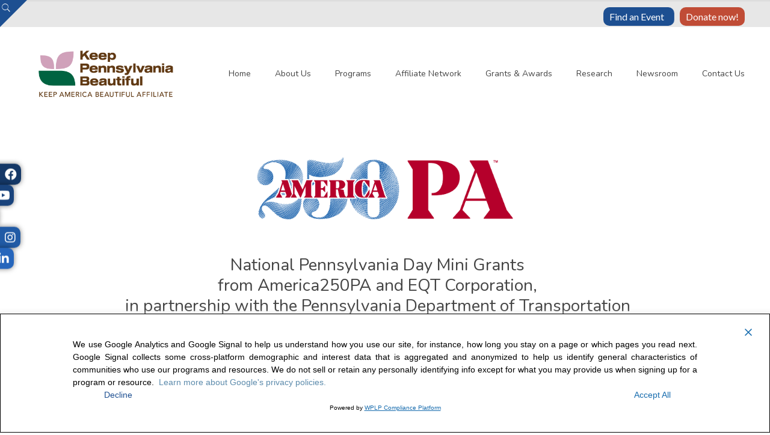

--- FILE ---
content_type: text/css; charset=UTF-8
request_url: https://www.keeppabeautiful.org/wp-content/plugins/pennsylvaniahtmlmap/static/css/map.css?ver=6.9
body_size: 840
content:
.fm-map-container svg {
	z-index: 1;
	-webkit-user-select: none; /* webkit (safari, chrome) browsers */
	-moz-user-select: none; /* mozilla browsers */
	-khtml-user-select: none; /* webkit (konqueror) browsers */
	-ms-user-select: none; /* IE10+ */
}
.fm-tooltip {
	display: none;
	position: absolute;
	z-index: 3;
	min-width: 200px;
}
.fm-tooltip-image {
	white-space: nowrap;
}
.fm-tooltip-image img {
	max-width: none;
}
.fm-tooltip-comment {
	font-size: 11px;
	font-family: arial;
	color: #000000;
}
.fm-tooltip-comment p {
	margin-top: 0px !important;
}
.fm-tooltip-frame {
	background-color: #fff;
	border: 2px solid #bbb;
	border-radius: 10px;
	padding: 5px;
	opacity: .99;
	max-width: 400px;
	min-width: 200px;
	border-collapse: separate;	
	margin-bottom: 0 !important;
	line-height: 1.4;
	vertical-align: top;
	table-layout: auto;
}

.fm-tooltip-frame td {
	background-color:inherit;
	border: none;
	padding: 5px;
	vertical-align: top;
	margin: 0;
}
.fm-tooltip-name {
/* 	color: #000; */
	text-shadow: -1px 0 white, 0 1px white, 1px 0 white, 0 -1px white;
/* 	font-size: 14px; */
	font-weight:bold;
	padding: 5px;
	font-family: arial;
	line-height: 1;
}
.fm-tooltip-x {
	color: #444;
	font: 12px/100% arial, sans-serif;
	position: relative;
	text-decoration: none;
	text-shadow: 0 1px 0 #fff;
	z-index: 5;
	visibility: hidden;
	cursor: pointer;
	margin: -5px -5px 5px 5px;
	border-bottom: none !important;
	float: right;
}
.fm-tooltip-x img {
	width: 12px !important;
	padding:0 !important;
	margin:0 !important;
	border:0 !important; 
}
.fm-tooltip-x.fm-frozen-x {
	visibility: visible;
}
.fm-tooltip-x.fm-mobile-x {
	visibility: visible;
}

.fm-scale {
	float: left;
	position: absolute;
	left: 0px;
	bottom: 0px;
	z-index: 2;
	margin: 10px;
	-webkit-user-select: none; /* webkit (safari, chrome) browsers */
	-moz-user-select: none; /* mozilla browsers */
	-khtml-user-select: none; /* webkit (konqueror) browsers */
	-ms-user-select: none; /* IE10+ */
}
.fm-scale div {
	float: left;
}
.fm-scale a {
	display: block;
	float: left;
	font-size: 31px;
	font-weight: bold;
	line-height: 38px;
	text-align: center;
	cursor: pointer;
	color: #333 !important;
	width: 41px;
	height: 37px;
	padding-top: 1px;
	border: 1px solid #e8e8e8 !important;
	border-bottom: 1px solid #bbb !important;
	text-decoration: none !important;
	margin-right: 3px;
	border-radius: 2px;
	background: #fff;
}
.fm-scale a:hover {
	color: #186ba3 !important;
}
.fm-scale a.fm-inactive {
	cursor: default;
	color: #cdcdcd !important;
}
.fm-scale-display {
	clear: both;
	position: relative;
	left: 0px;
	z-index: 10;
	width: 100%;
	height: 1px;
	bottom: 0px;
	margin-bottom: 5px;
	background-color: #e8e8e8;
}
.fm-scale-display div {
	background-color: #237cbd;
	height: 1px;
	-webkit-transition: width ease-in-out .2s;
	transition: width ease-in-out .2s;
}

.fm-scale-buttons {
	clear: both;
}

.fm-no-events {
	pointer-events: none;
}

.pennsylvaniaHtml5Mapright {
	margin:auto;
}
.pennsylvaniaHtml5Mapright .pennsylvaniaHtml5MapContainer {
	position: relative;
	float: left;
}
.pennsylvaniaHtml5Mapbottom {
	margin:auto;
}
.pennsylvaniaHtml5Mapbottom .pennsylvaniaHtml5MapContainer {
	position: relative;
}
.pennsylvaniaHtml5Mapright .pennsylvaniaHtml5MapStateInfo, .pennsylvaniaHtml5Mapright .pennsylvaniaHtml5MapStateInfo {
	float: left;
	left: 20px;
	margin-right: 20px;
	position: relative;
}
.pennsylvaniaHtml5Mapbottom .pennsylvaniaHtml5MapStateInfo, .pennsylvaniaHtml5Mapbottom .pennsylvaniaHtml5MapStateInfo {

}

.pennsylvaniaHtml5Mapright.htmlMapResponsive .pennsylvaniaHtml5MapContainer {
	position: relative;
	float: none;
	width: auto;
}
.pennsylvaniaHtml5Mapright .pennsylvaniaHtml5MapStateInfo, .pennsylvaniaHtml5Mapright .pennsylvaniaHtml5MapStateInfo {
	float: none;
	left: auto;
	margin-right: 20px;
	position: relative;
}
@media (min-width: 768px){
.pennsylvaniaHtml5Mapright.htmlMapResponsive .pennsylvaniaHtml5MapContainer {
	position: relative;
	float: left;
	width: 60%
}

.pennsylvaniaHtml5Mapright.htmlMapResponsive .pennsylvaniaHtml5MapStateInfo, .pennsylvaniaHtml5Mapright.htmlMapResponsive .pennsylvaniaHtml5MapStateInfo {
	float: left;
	margin: 2%;
	position: relative;
	width: 36%;
	left: auto;
}
}

.pennsylvaniaHtml5Map-areas-list {
	display: none;
	float: left;
	overflow: auto;
}

.pennsylvaniaHtml5Map-areas-list .pennsylvaniaHtml5Map-areas-item {
	margin-bottom: 2px;
}

.pennsylvaniaHtml5Map-areas-list a {
	font-size: 16px;
	text-decoration: none;
	word-wrap: break-word;
}

.pennsylvaniaHtml5MapSelector.mobile-only {
	display: none;
}

.pennsylvaniaHtml5MapSelector select {
	max-width: 90%;
}

@media (max-width: 768px) {
	.fm-mobile-fixed .fm-tooltip-frame {
		max-width: 100%;
		width: 100%;
	}
	.fm-mobile-fixed .fm-tooltip-comment {
		width: 100%;
	}
	.fm-scale a { 
		width: 31px;
		height: 27px;
		font-size: 21px;
		line-height: 28px;
	}
}

@media only screen and (max-width: 480px) {

	.pennsylvaniaHtml5Map-areas-list {
		display: none !important;
	}
	
	.pennsylvaniaHtml5MapSelector.mobile-only {
		display: block;
	}

}




--- FILE ---
content_type: text/css; charset=UTF-8
request_url: https://www.keeppabeautiful.org/wp-content/uploads/betheme/css/post-18351.css?ver=1769002713
body_size: -418
content:
.mcb-section .mcb-wrap-1c606cea7 > .mcb-wrap-inner-1c606cea7{justify-content:center;}.mcb-section .mcb-wrap .mcb-item-f37ab6778 .mfn-divider-inner{--mfn-divider-gap-top:20px;--mfn-divider-gap-bottom:20px;--mfn-divider-border-width:3px;--mfn-divider-border-color:#c1c1c1;}